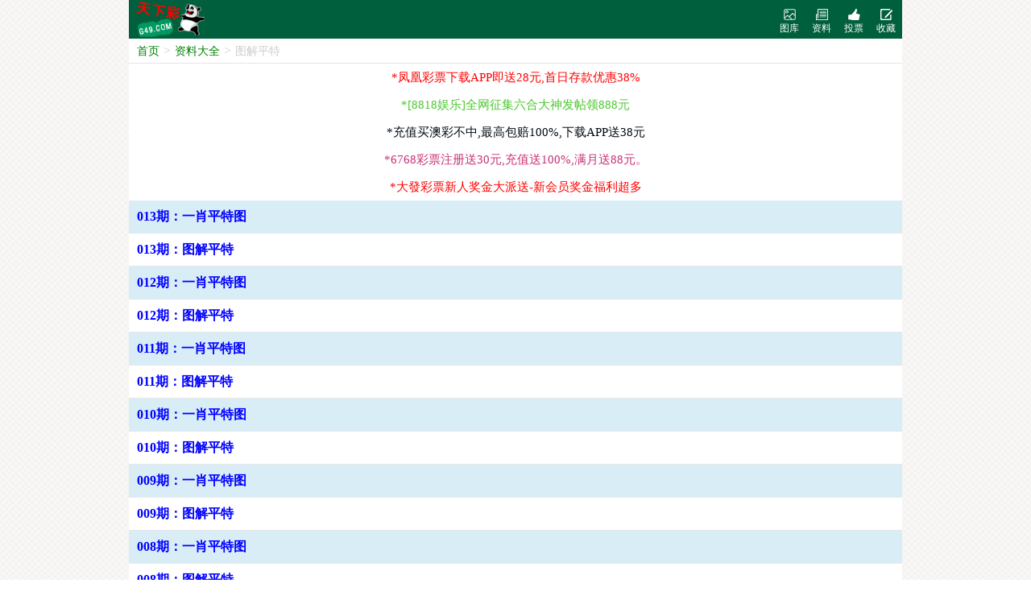

--- FILE ---
content_type: text/html; charset=utf-8
request_url: https://22.g499.vip/News/view/id/333.html
body_size: 2542
content:
<!doctype html>
<html lang="en">
<head>
	<title>图解平特 - 天下彩票大全</title>
		<meta name="keywords" content="天空彩票|天下彩|精英网|手机报碼|免费资料大全|天空资料|天空彩票与你同行|天下彩|免费资料大全|手机报码|香港马会开奖结果">
	<meta name="description" content="天下彩(g49.com)天空彩票,网站免费提供香港马会资料大全,香港马会开奖结果,香港挂牌,心水图库,开奖记录,手机开奖报碼,专业提供香港彩票最新资讯的网站。">
	<meta charset="UTF-8">
	<meta name="viewport" content="width=device-width, initial-scale=1.0, maximum-scale=1.0, minimum-scale=1.0, user-scalable=no, minimal-ui">
	<link rel="stylesheet" type="text/css" href="/Public/Home/css/global.css">
	<script src="https://ajax.aspnetcdn.com/ajax/jQuery/jquery-3.6.0.min.js"></script>
	<script src="/Public/Home/js/html5.js" type="text/javascript"></script>
	<link rel="stylesheet" type="text/css" href="/Public/Home/css/news.css">
</head>
<body>
		<div class="wap-wrapper">
		<!-- 头部LOGO -->
		<div class="header">
			<div class="left">
				<a href="/Index/index.html"><img src="/Public/Home/images/logo.png" alt="Logo..."></a>
			</div>
			<div class="right">
				<ul>
					<a href="https://amtu.99988jsjs.com/s/v4haeayd"><li class="h_tk">图库</li></a>
					<a href="/News/index.html"><li class="h_zl">资料</li></a>
					<a href="/Vote/index.html"><li class="h_tp">投票</li></a>
					<a href="javascript:;"><li class="h_fav">收藏</li></a>
				</ul>
			</div>
		</div>

		<!-- 快捷导航 -->
		<!--<div class="nmemu" style="display:none;"></div>-->
		
		<!-- 面包屑导航 -->
		<div class="bar_nav">
			<ul>
				<li><a href="/Index/index.html">首页</a>&gt;</li>
				<li><a href="/News/index.html">资料大全</a>&gt;</li>
				<li class="cover"><a href="javascript:;">图解平特</a></li>
			</ul>
		</div>
		
		<!-- 广告 -->
		<div class="ad">
			<ul>
				<li><a href="/Adgo/index/id/6.html" style="color:#">*凤凰彩票下载APP即送28元,首日存款优惠38%</a></li><li><a href="/Adgo/index/id/15.html" style="color:#4dc732">*[8818娱乐]全网征集六合大神发帖领888元</a></li><li><a href="/Adgo/index/id/18.html" style="color:#010c14">*充值买澳彩不中,最高包赔100%,下载APP送38元</a></li><li><a href="/Adgo/index/id/19.html" style="color:#c73277">*6768彩票注册送30元,充值送100%,满月送88元。</a></li><li><a href="/Adgo/index/id/20.html" style="color:#">*大發彩票新人奖金大派送-新会员奖金福利超多</a></li>			</ul>
		</div>
		
		<!-- 列表 -->
		<div class="list">
			<ul>
				<li><a href="/News/info/ListId/212/id/1463213/tid/1.html"><span style='color:blue'> <b>013期：一肖平特图</b></span>
                                </a></li><li><a href="/News/info/ListId/212/id/1463019/tid/1.html"><span style='color:blue'> <b>013期：图解平特</b></span>
                                </a></li><li><a href="/News/info/ListId/212/id/1461643/tid/1.html"><span style='color:blue'> <b>012期：一肖平特图</b></span>
                                </a></li><li><a href="/News/info/ListId/212/id/1461470/tid/1.html"><span style='color:blue'> <b>012期：图解平特</b></span>
                                </a></li><li><a href="/News/info/ListId/212/id/1460061/tid/1.html"><span style='color:blue'> <b>011期：一肖平特图</b></span>
                                </a></li><li><a href="/News/info/ListId/212/id/1459603/tid/1.html"><span style='color:blue'> <b>011期：图解平特</b></span>
                                </a></li><li><a href="/News/info/ListId/212/id/1458309/tid/1.html"><span style='color:blue'> <b>010期：一肖平特图</b></span>
                                </a></li><li><a href="/News/info/ListId/212/id/1457963/tid/1.html"><span style='color:blue'> <b>010期：图解平特</b></span>
                                </a></li><li><a href="/News/info/ListId/212/id/1456948/tid/1.html"><span style='color:blue'> <b>009期：一肖平特图</b></span>
                                </a></li><li><a href="/News/info/ListId/212/id/1456745/tid/1.html"><span style='color:blue'> <b>009期：图解平特</b></span>
                                </a></li><li><a href="/News/info/ListId/212/id/1455350/tid/1.html"><span style='color:blue'> <b>008期：一肖平特图</b></span>
                                </a></li><li><a href="/News/info/ListId/212/id/1455337/tid/1.html"><span style='color:blue'> <b>008期：图解平特</b></span>
                                </a></li><li><a href="/News/info/ListId/212/id/1453805/tid/1.html"><span style='color:blue'> <b>007期：图解平特</b></span>
                                </a></li><li><a href="/News/info/ListId/212/id/1453723/tid/1.html"><span style='color:blue'> <b>007期：一肖平特图</b></span>
                                </a></li><li><a href="/News/info/ListId/212/id/1451960/tid/1.html"><span style='color:blue'> <b>006期：图解平特</b></span>
                                </a></li><li><a href="/News/info/ListId/212/id/1451564/tid/1.html"><span style='color:blue'> <b>006期：一肖平特图</b></span>
                                </a></li><li><a href="/News/info/ListId/212/id/1451563/tid/1.html"><span style='color:blue'> <b>006期：一肖平特图</b></span>
                                </a></li><li><a href="/News/info/ListId/212/id/1450561/tid/1.html"><span style='color:blue'> <b>005期：一肖平特图</b></span>
                                </a></li><li><a href="/News/info/ListId/212/id/1450216/tid/1.html"><span style='color:blue'> <b>005期：图解平特</b></span>
                                </a></li><li><a href="/News/info/ListId/212/id/1448598/tid/1.html"><span style='color:blue'> <b>004期：一肖平特图</b></span>
                                </a></li>			</ul>
		</div>
		
		<!-- 分页 -->
		<div class="page">
			<div><div class="message"> 1/36 页 </div> <ul class="paginList">  <li class="paginItem current"><a href="javascript:;">1</a></li><li class="paginItem"><a class="num" href="/News/view/id/333/p/2.html">2</a></li><li class="paginItem"><a class="num" href="/News/view/id/333/p/3.html">3</a></li><li class="paginItem"><a class="num" href="/News/view/id/333/p/4.html">4</a></li><li class="paginItem"><a class="num" href="/News/view/id/333/p/5.html">5</a></li><li class="paginItem"><a class="num" href="/News/view/id/333/p/6.html">6</a></li><li class="paginItem"><a class="num" href="/News/view/id/333/p/7.html">7</a></li><li class="paginItem"><a class="num" href="/News/view/id/333/p/8.html">8</a></li><li class="paginItem"><a class="num" href="/News/view/id/333/p/9.html">9</a></li><li class="paginItem"><a class="num" href="/News/view/id/333/p/10.html">10</a></li><li class="paginItem"><a class="num" href="/News/view/id/333/p/11.html">11</a></li> <li class="paginItem"><a class="next" href="/News/view/id/333/p/2.html">&gt;</a></li> <li class="paginItem"><a class="end" href="/News/view/id/333/p/36.html">36</a></li></ul></div>		</div>
		<div class="clear"></div>

		<script type="text/javascript">
			$('.list ul li').each(function(i){
				if(i%2 == 0){
					$(this).attr('class', 'lists');
				}
			});
		</script>

			<!-- 收藏 -->
		<div class="collect">
			<div class="app_icon">
				<img src="/Public/Home/images/app_icon.png" alt="icon...">
			</div>
			<p>记住本站域名:<strong>G49.VIP</strong></p>
			<p>点击下面的<span id="icondown"></span>按钮</p>
			<p>然后点击添加到主屏幕，</p>
			<p>即可把本站添加到主屏幕，</p>
			<p>方便下次访问！</p>
			<div class="arrows"></div>
		</div>
		<!-- 模板 -->
		<div class="curtain"></div>
		<!-- 尾部 -->
		<div class="footer">
		    记住域名：<b>G49.VIP</b><br>
		    本站<b>天下彩票大全</b>提供资料永久免费。<br>
		    如果您觉得天下彩票大全好，请分享给其他彩友。<br>
		    天下彩票大全所有内容仅供娱乐参考，严禁赌博。<br>
		    天下彩票大全与你同行。<br>		    <div class='tongji' id='tongji'>

            </div>
		</div>
	</div>
	<script type="text/javascript">
		$(".h_fav").click(function(){
			$(".curtain").show();
			$(".collect").show();
		});
		$(".curtain").click(function(){
			$(".collect").hide();
			$(this).hide();
		});
		
	</script>
	<script>
var _hmt = _hmt || [];
(function() {
  var hm = document.createElement("script");
  hm.src = "https://hm.baidu.com/hm.js?7b11a2096cde5cc37f631c78f202457a";
  var s = document.getElementsByTagName("script")[0]; 
  s.parentNode.insertBefore(hm, s);
})();
</script>
</body>
</html>

--- FILE ---
content_type: text/css
request_url: https://22.g499.vip/Public/Home/css/global.css
body_size: 1677
content:
*{
	margin: 0;
	padding: 0;
}

body {
	background: url(../images/bg.jpg);
}

a{
	text-decoration: none;
}

ul {
	list-style-type: none;
}

.wap-wrapper {
	width: 100%;
    max-width: 960px;
    margin-left: auto;
    margin-right: auto;
    clear: both;
    background: #fff;
    position: relative;
}

.clear {
	clear: both;
}

/*间距*/
.height-10 {
	height: 10px;
}
.gap {
	width: 100%;
	background: #F6F6F6;
}

/*头部*/
.header {
	width: 100%;
	height: 44px;
	background: #005F3C;
	padding-top: 2px;
	padding-bottom: 2px;
}
.header .left {
	padding-left: 5px;
	width: 90px;
	height: 44px;
	float: left;
}
.header .left a {
	-webkit-tap-highlight-color: rgba(255,255,255,.0);
}
.header .left a:hover {
	-webkit-tap-highlight-color: rgba(255,255,255,.0);
}
.header .left img {
	width: 90px;
	height: 44px;
	display: block;
}
.header .right {
	width: 160px;
	height: 44px;
	float: right;
}
.header .right ul {
	height: 44px;
}
.header .right ul li {
	width: 40px;
	height: 44px;
	padding-top: 25px;
    box-sizing: border-box;
    display: block;
    text-align: center;
    float: left;
    background: #ccd;
}
.header .right ul a {
	color: #fff;
    font-size: 12px;
	-webkit-tap-highlight-color: rgba(255,255,255,.0);
}
.header .right ul a:hover {
	-webkit-tap-highlight-color: rgba(255,255,255,.0);
}
.header .right ul .h_tk {
	background: url(../images/t-tk.png) no-repeat center 9px;
	background-size: 15px;
}
.header .right ul .h_zl {
	background: url(../images/t-zl.png) no-repeat center 9px;
	background-size: 15px;
}
.header .right ul .h_tp {
	background: url(../images/t-tp.png) no-repeat center 9px;
	background-size: 15px;
}
.header .right ul .h_fav {
	background: url(../images/t-fav.png) no-repeat center 9px;
	background-size: 15px;
}

/*广告*/
.ad {
	width: 100%;
	font-size: 15px;
}
.ad ul {
	list-style: none;
}
.ad ul li {
	width: 100%;
	height: 34px;
	line-height: 34px;
	text-align: center;
	overflow: hidden;
}
.ad ul li a {
	color: red;
}

/*分页*/
.page {
	width: 100%;
	padding: 7px 0;
}
.page .paginList .current {
	background: #005F3C;
}
.page .paginList .current a {
	color: #fff;
}
.page .message {
	height: 25px;
	line-height: 25px;
	text-align: center;
	font-size: 13px;
	color: #666;
	background: #fefefe;
}
.page ul {
	padding-left: 8px;
}
.page ul li {
	padding: 5px;
    display: inline-block;
    border: 1px solid #ccc;
    border-radius: 10px;
    margin-right: 5px;
    text-decoration: none;
    min-width: 30px;
    text-align: center;
    font-size: 16px;
    margin-bottom: 5px;
    background: #fff;
}
.page ul li a {
	display: inline-block;
	color: #444;
}
.page ul li a:hover {
	-webkit-tap-highlight-color: rgba(255,255,255,.0);
}

/*面包屑导航*/
.bar_nav {
	padding: 5px;
    height: 20px;
    line-height: 20px;
    overflow: hidden;
    white-space: nowrap;
    background: #fff;
    border-bottom: 1px solid #e6e6e6;
    color: #ccc;
}
.bar_nav ul li {
	display: block;
	float: left;
}
.bar_nav ul li a {
	font-size: 14px;
	display: inline-block;
    position: relative;
    padding-right: 5px;
    padding-left: 5px;
    color: green;
}
.bar_nav ul .cover {
	width: 150px;
	height: 20px;
	line-height: 20px;
	overflow: hidden;
}
.bar_nav ul .cover a {
	color: #ccc;
}

/*收藏*/
.collect {
	display: none;
	width: 85%;
	height: 215px;
	background: #eee;
    position: fixed;
    border-radius: 10px;
    left: 0;
    right: 0;
    margin-left: auto;
    margin-right: auto;
    bottom: 10px;
    z-index: 999999;
    border: 3px solid #333;
    text-align: center;
    font-size: 12px;
    color: #333;
}
.collect .arrows {
	border: solid transparent;
    content: ' ';
    height: 0;
    left: 50%;
    position: absolute;
    width: 0;
    border-width: 9px;
    border-top-color: #333;
    bottom: -18px;
    margin-left: -9px;
}
.collect .app_icon {
	height: 57px;
	text-align: center;
	line-height: 57px;
	padding-top: 15px;
}
.collect .app_icon img {
	width: 57px;
	height: 57px;
}
.collect p {
	height: 25px;
	line-height: 25px;
}

/*弹出层幕布*/
.curtain {
	display: none;
	position: fixed;
	left: 0;
	right: 0;
	top: 0;
	bottom: 0;
	background: rgba(0,0,0,.3);
	z-index: 999998;
}

/*快捷导航*/
.nmemu {
	height: auto;
}
.gitem {
	height: 31px;
	background: #fff;
	text-align: center;
	line-height: 30px
}

.gitem li {
	float: left;
	width: 20%;
	list-style: none;
}

.gitem span {
	border-right: 1px solid #e6e6e6;
	border-bottom: 1px solid #e6e6e6;
	display: block;
	background: #fff url(../images/p-down.png) no-repeat 90% 50%;
	background-size: 8.5px;
	position: relative;
	font-size: 14px;
}

.gitem .smy:after {
	content: " ";
	position: absolute;
	bottom: 0;
	right: 0;
	background: #fff url(../images/g-cur.png) no-repeat;
	width: 8px;
	height: 8px;
	background-size: contain
}

.gitem .cur {
	color: #005F3C;
	background: #fff url(../images/p-up.png) no-repeat 90% 50%;
	background-size: 8.5px
}

.gitem li:last-child span {
	border-right: 0
}

.glist {
	display: none;
	background: #333;
	padding: 10px 0;

}

.glist li {
	float: left;
	width: 25%;
	list-style: none;
}

.glist span {
	display: block;
	text-align: center;
	line-height: 30px;
	font-size: 16px;
}

.glist a {
	font-size: 14px;
	color: #25ffd5
}

.glist .cur a {
	color: red
}

/*尾部*/
.footer {
	width: 100%;
	background: #F6F6F6;
	text-align: center;
	font-size: 13px;
	color: #333;
	padding-top: 10px;
	padding-bottom: 10px;
}
.footer b {
	color: green;
}